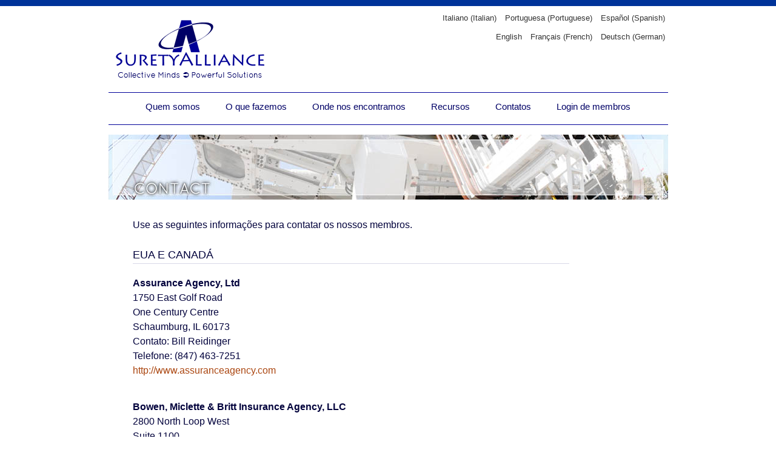

--- FILE ---
content_type: text/html
request_url: https://www.thesuretyalliance.com/portuguese/contact.php
body_size: 3972
content:
<!DOCTYPE HTML>
<html>
<head>
<meta charset="utf-8">
<title>CONTATO for The Surety Alliance members - an exclusive peer group of professional construction and commercial surety brokerages</title>
<link href="/styles/reset.css" rel="stylesheet">
<link href="/styles/default.css" rel="stylesheet">
<style>
  #visualization circle{r:6; fill: rgb(102, 153, 204);}
</style>
<!--[if lte IE 9]>
<link href="/styles/ie9below.css" rel="stylesheet">
<![endif]-->
<!--[if IE]>
<script src="http://html5shiv.googlecode.com/svn/trunk/html5.js"></script>
<![endif]-->
<script type="text/javascript" src="/scripts/jquery-1.2.6.min.js"></script> 
<script type="text/javascript"> 
 
  /*** 
      Simple jQuery Slideshow Script
      Released by Jon Raasch (jonraasch.com) under FreeBSD license: free to use or modify, not responsible for anything, etc.  Please link out to me if you like it :)
  ***/
   
  function slideSwitch() {
      var $active = $('#slideshow div.active');
   
      if ( $active.length == 0 ) $active = $('#slideshow div:last');
   
      // use this to pull the divs in the order they appear in the markup
      var $next =  $active.next().length ? $active.next()
          : $('#slideshow div:first');
   
      //  pull the divs randomly
      //var $sibs  = $active.siblings();
      //var rndNum = Math.floor(Math.random() * $sibs.length );
     //var $next  = $( $sibs[ rndNum ] );
   
   
      $active.addClass('last-active');
   
      $next.css({opacity: 0.0})
          .addClass('active')
          .animate({opacity: 1.0}, 1000, function() {
              $active.removeClass('active last-active');
          });
  }
   
  $(function() {
      setInterval( "slideSwitch()", 5000 );
  });
 
</script></head>
<body id="contactPage">
<div id="container">
  <header>
    <h1 id="logo"><a href="/portuguese/">The Surety Alliance</a></h1>
    <ul class="trans">
      <li><a href="/italian/">Italiano (Italian)</a></li>
      <li><a href="/portuguese/">Portuguesa (Portuguese)</a></li>
      <li><a href="/spanish/">Español (Spanish)</a></li>
    </ul>
    <ul class="trans">
      <li><a href="/">English</a></li>
      <li><a href="/french/">Français (French)</a></li>
      <li><a href="/german/">Deutsch (German)</a></li>
    </ul>
  </header>
  <nav>
    <ul>
      <li><a href="/portuguese/who-we-are.php" style="font-size: 15px !important;">Quem somos</a></li>
      <li><a href="/portuguese/what-we-do.php" style="font-size: 15px !important;">O que fazemos</a></li>
      <li><a href="/portuguese/where-we-are.php" style="font-size: 15px !important;">Onde nos encontramos</a></li>
      <li><a href="/portuguese/resources.php" style="font-size: 15px !important;">Recursos</a></li>
      <li><a href="/portuguese/contact.php" style="font-size: 15px !important;">Contatos</a></li>
      <li><a href="/portuguese/members.php" style="font-size: 15px !important;">Login de membros</a></li>
    </ul>
  </nav> 
  <section id="billboard">
  <h2>CONTATO</h2>
  </section>
  <div id="content">
    <section id="subContent">
     <p>Use as seguintes informações para contatar os nossos membros.</p> 

        <h3>EUA E CANADÁ</h3>
          <dl class="membersEntry" id="assurance">
            <dt>Assurance Agency, Ltd</dt>
            <dd>1750 East Golf Road</dd>
            <dd>One Century Centre</dd>
            <dd>Schaumburg, IL 60173</dd>
            <dd>Contato: Bill Reidinger</dd>
            <dd>Telefone: (847) 463-7251</dd>
            <dd><a href="http://www.assuranceagency.com" target-"_blank">http://www.assuranceagency.com</a></dd>
          </dl>

          <dl class="membersEntry" id="bowen">
            <dt>Bowen, Miclette & Britt Insurance Agency, LLC</dt>
            <dd>2800 North Loop West</dd>
            <dd>Suite 1100</dd>
            <dd>Houston, TX 77092</dd>
            <dd>Contato: David Miclette &amp; Toby Miclette </dd>
            <dd>Telefone: (713) 880-7100</dd>
            <dd><a href="http://www.bmbinc.com" target="_blank">http://www.bmbinc.com</a></dd>
          </dl>

          <dl class="membersEntry" id="cavignac">
            <dt>Cavignac</dt>
            <dd>451 A Street Suite,</dd>
            <dd>18th Floor</dd>
            <dd>San Diego, CA 92101</dd>
            <dd>Contato: Jim Schabarum | Jase Hamilton | Oliver Craig </dd>
            <dd>Telefone: (619) 744-0565</dd>
            <dd>O site: <a href="http://www.cavignac.com">http://www.cavignac.com</a></dd>
          </dl>

          <dl class="membersEntry" id="early">
            <dt>AP Benefit Advisors D/B/A Early, Cassidy & Schilling</dt>
            <dd>15200 Omega Drive</dd>
            <dd></dd>
            <dd>Rockville, MD 20850</dd>
            <dd>Contato: Lynne Cook | Courtney Decroes</dd>
            <dd>Telefone: (540) 272-6309</dd>
            <dd><a href="https://www.assuredpartners.com/Rockville" target="_blank">https://www.assuredpartners.com/Rockville</a></dd>
          </dl>

          <dl class="membersEntry" id="gencorp">
            <dt>Gencorp Insurance Group</dt>
            <dd>16 Main Street</dd>
            <dd></dd>
            <dd>East Greenwich, RI 02818</dd>
            <dd>Contato: Brian Rossi</dd>
            <dd>Telefone: (800) 232-0582</dd>
            <dd><a href="http://www.gencorp-ins.com" target="_blank">http://www.gencorp-ins.com</a></dd>
          </dl>

          <dl class="membersEntry" id="guy">
            <dt>Guy Hurley, LLC</dt>
            <dd>989 E. South Blvd.</dd>
            <dd>Suite 200</dd>
            <dd>Rochester Hills, MI 48307</dd>
            <dd>Contato: Thomas Guy</dd>
            <dd>Telefone: (248) 519-1400</dd>
            <dd>O site: <a href="http://www.ghbh.com">http://www.ghbh.com</a></dd>
          </dl>

          <dl class="membersEntry" id="hilb-ri">
            <dt>Hilb Group of New England</dt>
            <dd>2000 Chapel View Blvd</dd>
            <dd>Suite 240</dd>
            <dd>Cranston, RI 02920</dd>
            <dd>Contato: Brian M. Rossi</dd>
            <dd>Telefone: (617) 999-9188.</dd>
            <dd>O site: <a href="http://www.hilbgroupne.com">http://www.hilbgroupne.com</a></dd>
          </dl>



          <dl class="membersEntry" id="ima">
            <dt>IMA, Inc.</dt>
            <dd>1705 17th Street</dd>
            <dd>Suite 100</dd>
            <dd>Denver, CO 80202-1657</dd>
            <dd>Contato: Sarah Finn</dd>
            <dd>Telefone: (303) 615-7438</dd>
            <dd><a href="http://www.imacorp.com" target="_blank">http://www.imacorp.com</a></dd>
          </dl>

          <dl class="membersEntry" id="mcgowan">
            <dt>M.B. McGowan &amp; Associates</dt>
            <dd>7250 Redwood Blvd</dd>
            <dd>Suite 110</dd>
            <dd>Novato, CA 94945</dd>
            <dd>Contato: Mike McGowan</dd>
            <dd>Telefone: (415) 892-1080</dd>
            <dd><a href="http://www.mbmcgowan.com" target="_blank">http://www.mbmcgowan.com</a></dd>
          </dl>

          <dl class="membersEntry" id="nielson">
            <dt>Neilson Hoover Group</dt>
            <dd>15050 NW 79th Court</dd>
            <dd>Suite 200</dd>
            <dd>Miami Lakes, FL 33016</dd>
            <dd>Contato: Chuck Nielson and Dave Hoover</dd>
            <dd>Telefone: (305) 722-2663</dd>
            <dd><a href="http://www.nielsonbonds.com">http://www.nielsonbonds.com</a></dd>
          </dl>

          <dl class="membersEntry" id="parker">
            <dt>Parker, Smith &amp; Feek</dt>
            <dd>2233 112th Avenue Northeast</dd>
            <dd></dd>
            <dd>Bellvue, WA 98004</dd>
            <dd>Contato: Scott Fisher</dd>
            <dd>Telefone: (800) 457-0220</dd>
            <dd><a href="http://www.psfinc.com" target="_blank">http://www.psfinc.com</a></dd>
          </dl>

          <dl class="membersEntry" id="paynewest">
            <dt>PayneWest Insurance, Inc.</dt>
            <dd>145 West Front Street</dd>
            <dd></dd>
            <dd>Missoula, MT 59802</dd>
            <dd>Contato: Ed Heine</dd>
            <dd>Telefone: (406) 532-5911</dd>
            <dd><a href="http://www.paynewest.com" target="_blank">http://www.paynewest.com</a></dd>
          </dl>

          <dl class="membersEntry" id="petrela">
            <dt>Petrela Winter &amp; Associates</dt>
            <dd>12-14 Bruce Park Avenue</dd>
            <dd></dd>
            <dd>Toronto, Ontario M4P 2S3</dd>
            <dd>Contato: Gregory Petrela and Roy Ferreira</dd>
            <dd>Telefone: (416) 488-2522</dd>
            <dd><a href="http://www.petrelawinter.com" target="_blank">http://www.petrelawinter.com</a></dd>
          </dl>

          <!-- <dl class="membersEntry" id="murray">
            <dt>Petrela, Murray, LeBlanc Inc.</dt>
            <dd>1685, rue Fleetwood, Bureau 420</dd>
            <dd></dd>
            <dd>Laval, Quebec H7N 4B2</dd>
            <dd>Contato: Gille LeBlanc</dd>
            <dd>Telefone: (450) 688-9341</dd>
            <dd><a href="http://www.petrelamurrayleblanc.com" target="_blank">http://www.petrelamurrayleblanc.com</a></dd>
          </dl> -->

          <dl class="membersEntry" id="raffuel">
            <dt>Raffuel Surety Group</dt>
            <dd>15 Chambers St.</dd>
            <!-- <dd>Suite 406</dd> -->
            <dd>Princeton, NJ 08542</dd>
            <dd>Contato: Steven Raffuel</dd>
            <dd>Telefone: (609) 924-2426</dd>
            <dd><a href="http://www.raffuelsurety.com" target="_blank">http://www.raffuelsurety.com</a></dd>
          </dl>

        <h3>INTERNACIONAL</h3>
          <dl class="membersEntry">
            <dt>AD Corretora de Seguros</dt>
            <dd>Avenida Brigadeiro Faria Lima, 3015 - 11th Floor</dd>
            <dd></dd>
            <dd>Sao Paulo, Brazil 01452-000</dd>
            <dd>Contato: Roberto Dalla Vechia &amp; Andre Dabus</dd>
            <dd>Telefone: +55 (11) 3074 5000</dd>
            <dd><a href="http://www.ad.com.br/en" target="_blank">http://www.ad.com.br/en</a></dd>
          </dl>

          <dl class="membersEntry" id="lakeview-house">
            <dt>Cinque</dt>
            <dd>Lakeview House<br>Constantia Office Park</dd>
            <dd>Cnr 14th Avenue and Hendrik Portgieter Rd,<br>Weltevreden Park</dd>
            <dd>Johannesburg, South Africa 1715</dd>
            <dd>Contato: Wernher Ferreira</dd>
            <dd>Telefone: +27 (0)11 550 8912<br>E-mail: <a href="mailto: Wernher@cinque.co.za">Wernher@cinque.co.za</a></dd>
            <dd>O site: <a href="https://www.cinque.co.za/">https://www.cinque.co.za/</a></dd>
          </dl>

          <dl class="membersEntry">
          <dt>Gracher Kredit- &amp; Kautionsmakler GmbH &amp; Co. KG</dt>
            <dd>Herzogenbuscher Str. 54</dd>
            <dd></dd>
            <dd>Trier, Germany 54292</dd>
            <dd>Contato: Alfons-Maria Gracher</dd>
            <dd>Telefone: +49 (0) 6 51-9 81 27-0</dd>
            <dd><a href="http://www.gracher.de" target="_blank">http://www.gracher.de</a></dd>
          </dl>

          <dl class="membersEntry">
            <dt>Gracher Kredit- &amp; Kautionsmakler GmbH &amp; Co. KG (China)</dt>
            <dd>Delegation of German Industry &amp; Commerce Beijing </dd>
            <dd>Landmark Tower II, Unit 0811, 8 North Dongsanhuan Road</dd>
            <dd>Chaoyang District, Beijing, 100004 P.R. China</dd>
            <dd>Contato: Alfons-Maria Gracher</dd>
            <dd>Telefone: 0086 10 6539 6739</dd>
            <dd><a href="http://www.gracher.de" target="_blank">http://www.gracher.de</a></dd>
          </dl>

          <dl class="membersEntry">
            <dt>Henderson Surety Services</dt>
            <dd>9-13 Fenchurch Buildings</dd>
            <dd></dd>
            <dd>London, England EC3M 5HR</dd>
            <dd>Contato: Brian Tourle</dd>
            <dd>Telefone: 0044 20 7264 1250</dd>
            <dd><a href="http://www.hendersonsuretyservices.co.uk/" target="_blank">http://www.hendersonsuretyservices.co.uk/</a></dd>
          </dl>

          <dl class="membersEntry">
            <dt>Intertec Agente de Seguros y de Fianzas, SA de CV</dt>
            <dd>Ocotepec 81</dd>
            <dd>San Jerónimo Lídice</dd>
            <dd>Mexico City DF 10200, Mexico </dd>
            <dd>Contato: Carlos Pliego</dd>
            <dd>Telefone: +52 (55) 8503 -9210</dd>
            <dd><a href="http://www.intertec.com.mx" target="_blank">http://www.intertec.com.mx</a></dd>
          </dl>

          <dl class="membersEntry">
            <dt>PCA SpA</dt>
            <dd>Brokers di Assicurazione e Riassicurazione</dd>
            <dd>ex S.S. nr 10 per Alessandria 6/A</dd>
            <dd>15057 Tortona (Al), Italy </dd>
            <dd>Contato: Roberto Armana</dd>
            <dd>Telefone: (+39) 0131-872511</dd>
            <dd><a href="http://www.pcabroker.it" target="_blank">http://www.pcabroker.it</a></dd>
          </dl>

          <dl class="membersEntry">
            <dt>Rasher, Correduría de Seguros</dt>
            <dd>Av. Gran Capitan, 44 Cordoba 14001</dd>
            <dd>c/ Alberto Aguilera</dd>
            <dd>31-1 Madrid 28009, Spain </dd>
            <dd>Contato: Miguel Delgado</dd>
            <dd>Telefone: +034 957-473-783</dd>
            <dd><a href="http://www.rasher.es" target="_blank">http://www.rasher.es</a></dd>
          </dl>
      

    </section>
  </div>
  <footer>
    <p>&copy; 2026 Surety Alliance. Todos os direitos reservados.</p>
  </footer></div>
</body>
</html>

--- FILE ---
content_type: text/css
request_url: https://www.thesuretyalliance.com/styles/reset.css
body_size: 658
content:
@charset "utf-8";
/* how about we level the playing field - time to reset! */

html, body, div, span, applet, object, iframe,
h1, h2, h3, h4, h5, h6, p, blockquote, pre,
a, abbr, acronym, address, big, cite, code,
del, dfn, em, font, img, ins, kbd, q, s, samp,
small, strike, strong, sub, sup, tt, var,
dl, dt, dd, ol, ul, li,
fieldset, form, label, legend,
table, caption, tbody, tfoot, thead, tr, th, td,
article, aside, details, figcaption, figure, footer, header, hgroup, menu, nav, section {
	margin: 0;
	padding: 0;
	border: 0;
	outline: 0;
	font-weight: inherit;
	font-style: inherit;
	font-size: 16px;
	vertical-align: baseline;
}

body {
	line-height: 1.5;
	color: #02023c;
	background-color: #FFF;
}


table {
	border-collapse: separate;
	border-spacing: 0;
}

caption, th, td {
	text-align: left;
	font-weight: normal;
}

h1, h2, h3, h4, h5, h6 {
	font-weight: normal;
}


/* general, reusable styles */
.clear {
	clear: both;
}

.stageLeft {
	float: left;
	margin: 0 20px 20px 0;
}

.stageRight {
	float: right;
	margin: 0 20px 20px 0;
}

.ghost {
	display: block;
	text-indent: -9999px;
}

em {
	font-style: italic;
}

strong {
	font-weight: bold;
}

a {
	text-decoration: none;	
}

i {
	font-style: normal;
}

/* html5 elements */
article, aside, details, figcaption, figure, footer, header, hgroup, menu, nav, section {
	display: block;
}

--- FILE ---
content_type: text/css
request_url: https://www.thesuretyalliance.com/styles/default.css
body_size: 2567
content:
@charset "utf-8";
/* ----------------- general -----------------------*/

@font-face {
    font-family: 'QuicksandBook';
    src: url('http://www.thesuretyalliance.com/fonts/Quicksand_Book-webfont.eot');
    src: url('http://www.thesuretyalliance.com/fonts/Quicksand_Book-webfont.eot?#iefix') format('embedded-opentype'),
         url('http://www.thesuretyalliance.com/fonts/Quicksand_Book-webfont.woff') format('woff'),
         url('http://www.thesuretyalliance.com/fonts/Quicksand_Book-webfont.ttf') format('truetype'),
         url('http://www.thesuretyalliance.com/fonts/Quicksand_Book-webfont.svg#QuicksandBook') format('svg');
    font-weight: normal;
    font-style: normal;
}

@font-face {
    font-family: 'QuicksandBold';
    src: url('http://www.thesuretyalliance.com/fonts/Quicksand_Bold-webfont.eot');
    src: url('http://www.thesuretyalliance.com/fonts/Quicksand_Bold-webfont.eot?#iefix') format('embedded-opentype'),
         url('http://www.thesuretyalliance.com/fonts/Quicksand_Bold-webfont.woff') format('woff'),
         url('http://www.thesuretyalliance.com/fonts/Quicksand_Bold-webfont.ttf') format('truetype'),
         url('http://www.thesuretyalliance.com/fonts/Quicksand_Bold-webfont.svg#webfont41HQJ7Rv') format('svg');
    font-weight: bold;
    font-style: normal;

}



#container {
	width: 923px;
	padding: 0 20px;
	margin: 0 auto;
}

body {
	border-top: #003399 10px solid;
	font-family: 'QuicksandBook', 'QuicksandBookFix', 'Arial Narrow', Arial, sans-serif;
}


/* ----------------- header -----------------------*/

header {
	width: 100%;
	height: 142px;
	border-bottom: 1px solid #009;
}

#logo {
	float: left;
	width: 25%;
}

#logo a {
	width: 250px;
	height: 129px;
	display: block;
	text-indent: -9999px;
	background: url(../images/logo.gif) no-repeat left top;
	margin-left: 10px;
}



/* ----------------- nav -----------------------*/

nav {
	width: 100%;
	height: 41px;
	border-bottom: 1px solid #009;
	text-align: center;
}

nav ul {
	list-style: none;
	margin-top: 11px;
}

nav li {
	display: inline;
	padding: 0 19px;
}

nav a {
	font-family: 'QuicksandBook', 'QuicksandBookFix', 'Arial Narrow', Arial, sans-serif;
	font-size: 17px;
	color: #006;
}

nav a:hover {
	color: #f86312;
}



/* ----------------- billboard -----------------------*/

#billboard {
	width: 923px;
	height: 107px;
	margin-top: 16px;
}

#homePage #billboard {
	height: 350px;
}


/* these styles are set for the division that encases the entire billboard area */
#slideshow {
    position:relative;
	width: 923px;
	height: 350px;
	margin: 0;
	padding: 0;
}

/* these are for the division that surround each image within the billboard */
#slideshow div {
    position:absolute;
    top:0;
    left:0;
    z-index:8;
    opacity:0.0;
    height: 350px;
	margin: 0;
	padding: 0;
}

/* this styles affects the 'active' division, which is set via the Javascript function */
#slideshow div.active {
    z-index:10;
    opacity:1.0;
}

/* this is also set via Javascript and it affects whichever images came last */
#slideshow div.last-active {
    z-index:9;
}

/* these general rules apply to all of the images that are part of the billboard animation */
#slideshow div img {
    height: 350px;
	width: 923px;
    border: 0;
	margin: 0;
	padding: 0;
}

#membersPage #billboard p {
	color: #FFF;
	background: #000066;
	padding: 10px 30px 10px 40px;
}

#membersPage #billboard {
	padding-bottom: 30px;
}


/* ----------------- content -----------------------*/

#content a {
	color: #aa450f;
}

#content a:hover {
	color: #fd5d06;
}

#content h2, #content h3 {
	font-family: 'QuicksandBook', 'QuicksandBookFix', 'Arial Narrow', Arial, sans-serif;
	font-size: 18px;
	border-bottom: 1px solid #d9d9e8;
	margin-bottom: 20px;
	text-transform: uppercase;
}

#mainContent {
	width: 600px;
	float: left;
	margin: 30px 0;
	font-family: 'QuicksandBook', 'QuicksandBookFix', 'Arial Narrow', Arial, sans-serif;
}

#mainContent p {
	margin-bottom: 24px;
}

#homePage #mainContent p {
	margin-bottom: 4px;
}

.pod {
	margin-bottom: 50px;
}


/* RSS aside */
aside {
	width: 280px;
	padding: 30px 20px 30px 640px;
}

p.item {
	
	font-family: 'QuicksandBook', 'QuicksandBookFix', 'Arial Narrow', Arial, sans-serif;
	margin-bottom: 14px;
}

.description, .date, .date a, big a {
	font-size: 14px;
}

.fdpoweredby a {
	font-size: 12px;
}

tr {
	margin-bottom: 16px;
	display: block;
}



/* ----------------- footer -----------------------*/

footer {
	width: 960px;
	clear: both;
	margin: 20px 0 40px 0;
	padding-top: 18px;
	border-top: 1px solid #d9d9e8;
}

footer p {
	font-size: 12px;
	font-family: 'QuicksandBold', 'QuicksandBoldFix', 'Arial Narrow', Arial, sans-serif;
}




/* ----------------- subpages -----------------------*/

#billboard h2 {
	width: 923px;
	height: 107px;
	text-indent: -9999px;
}

#whoPage #billboard h2 {
	background: url(../images/who-subhead.jpg) no-repeat left top;
}

#whatPage #billboard h2 {
	background: url(../images/what-subhead.jpg) no-repeat left top;
}

#wherePage #billboard h2 {
	background: url(../images/where-head.jpg) no-repeat left top;
}

#resourcesPage #billboard h2 {
	background: url(../images/resources-head.jpg) no-repeat left top;
}

#contactPage #billboard h2 {
	background: url(../images/contact-head.jpg) no-repeat left top;
}

#membersPage #billboard h2 {
	background: url(../images/members-head.jpg) no-repeat left top;
}

#subContent {
	width: 720px;
	min-height: 250px;
	margin: 30px 40px 60px 40px;
}

#membersPage #subContent {
	width: 660px;
}

.fullWidth #subContent {
	width: 860px;
}

#subContent p {
	margin-bottom: 24px;
}

.bulletedList {
	list-style: circle;
	margin: 0 24px 30px 24px;
}

.bulletedList li {
	padding-bottom: 10px;
}

.membersEntry {
	padding-bottom: 36px;
}

.membersEntry dt {
	font-weight: bold;
}


/*----map styles----*/
#usMap {
	margin-bottom: 80px;
	position: relative;
	border: 0 !important;
}

.memberPin {
	position: absolute;
	background: url(../images/map-pin.png) no-repeat left top;
	width: 30px;
	height: 41px;	
}

.mapLink {
	display: block;	
	/*width: 200px;*/
	height: 61px;
}

.mapLink {
	color: #02023c !important;
}

.memberPin .membersEntry {
	display: none;
}

.memberPin .membersEntry dt, .memberPin .membersEntry dd, .memberPin a {
	font-size: 12px;
}

.memberPin:hover .membersEntry {
	width: 220px;
	display: block;
	background: #FFF;
	border: 1px solid #009;
	font-size: 12px !important;
	padding: 8px;
	z-index: 500;
	position: relative;
	margin-left: -60px;
} 

/*Beta US and Canada CSS*/

#assurancePin29 {
	left: 190px;
	top: 250px;
}

#assuranceMOPin29 {
	left: 170px;
	top: 260px;
}

#earlyPin29 {
	left: 210px;
	top: 250px;
}

#gencorpPin29 {
	left: 230px;
	top: 245px;
}

#guyPin29 {
	left: 208px;
	top: 220px;
}

#mbPin29 {
	left: 98px;
	top: 280px;
}

#nielsonPin29 {
	left: 195px;
	top: 310px;
}

#nielsonNCPin29 {
	left: 190px;
    top: 280px;
}

#raffuelPin29 {
	left: 220px;
	top: 255px;	
}

#petrelaWinterPin29 {
	left: 190px;
	top: 220px;;
}

#petrelaMurrayPin29 {
	left: 230px;
	top: 215px;
}

#miclettePin29 {
	left: 150px;
	top: 300px;
}

#micletteLAPin29 {
	left: 170px;
	top: 295px;
}

#parkerPin29 {
	left: 100px;
	top: 240px;
}

#parkerAKPin29 {
	left: 30px;
	top: 180px;
}

#imaPin29 {
	left: 130px;
	top: 270px;
}

#imaKSPin29 {
	left: 150px;
	top: 270px;
}

#paynewestPin29 {
	left: 130px;
	top: 240px;
}

#nielsonGAPin29 {
    left: 205px;
    top: 280px;
}

/*Beta International CSS*/
#adCorretora29 {
    left: 280px;
    top: 435px;
}

#correcol29 {
    left: 210px;
    top: 370px;
}

#gracherKredit29 {
    right: 430px;
    top: 230px;
}

#henderson29 {
    left: 385px;
    top: 223px;
}

#intertec29 {
    left: 150px;
    top: 330px;
}

#pca29 {
    right: 420px;
    top: 255px;
}

#rasher29 {
    right: 450px;
    top: 270px;
}

/*************Original CSS****************/
#assurancePin {
	left: 550px;
	top: 270px;
}

#assuranceMOPin {
	left: 510px;
	top: 300px;
}

#earlyPin {
	left: 725px;
	top: 288px;
}

#gencorpPin {
	left: 792px;
	top: 200px;
}

#guyPin {
	left: 614px;
	top: 256px;
}

#mbPin {
	left: 28px;
	top: 318px;
}

#nielsonPin {
	left: 753px;
	bottom: 80px;
}

#nielsonNCPin {
	right: 160px;
    bottom: 250px;
}

#raffuelPin {
	left: 753px;
	top: 233px;	
}

#petrelaWinterPin {
	left: 670px;
	top: 198px;
}

#petrelaMurrayPin {
	left: 750px;
	top: 140px;
}

#miclettePin {
	left: 470px;
	bottom: 100px;
}

#micletteLAPin {
	left: 565px;
	bottom: 116px;
}

#parkerPin {
	left: 80px;
	top: 148px;
}

#imaPin {
	left: 300px;
	top: 300px;
}

#imaKSPin {
	left: 420px;
	top: 310px;
}

#paynewestPin {
	left: 150px;
	top: 168px;
}

#nielsonGAPin {
    right: 180px;
    bottom: 190px;
}

#seeMoreBox {
	padding: 20px;
	border: 1px solid #d9d9e8;
	background-color: #ebebec;
}



/*-----members styles-----*/

#membersNav {
	text-align: left;
	float: right;
	width: 180px;
	border-bottom: none;
}

#membersNav li {
	display: block;
	padding-bottom: 14px;
}

#membersNav a {
	color: #006;
	font-size: 14px;
}

.noEntryText {
	padding-bottom: 200px;
}

.downloadLink {
	padding: 30px;
}

.downloadLink a {
	color: #FFF !important;
	font-family: 'QuicksandBold', 'QuicksandBoldFix';
	font-size: 18px;
	background: #AA450F;
	padding: 20px;
	border-radius: 10px;
}

.downloadLink a:hover {
	background: #FD5D06;
}

.arrow {
	width: 20px;
	height: 20px;
	text-indent: -9999px;
	background: url(../images/arrow.jpg) no-repeat left top;
	display: inline-block;
}

.smallText, .smallText a {
	font-size: 12px;
}

/*=== Translation Nav ===*/
body ul.trans {
  display: inline-block;
  text-align: right;
  background-color: rgba(255, 255, 255, 0.5);
  width: 75%;
  color: #333;
  z-index: 1;
  position: relative;
  margin-top: 6px;
}

body ul.trans li {
  display: inline-block;
  vertical-align: middle;
}

body ul.trans li a {
  padding: 0px 5px;
  display: inline-block;
  font-size: 13px;
  font-weight: normal;
  color: #333;
}

body ul.trans li a:hover {
  color: #f86312;
  cursor: pointer;
}